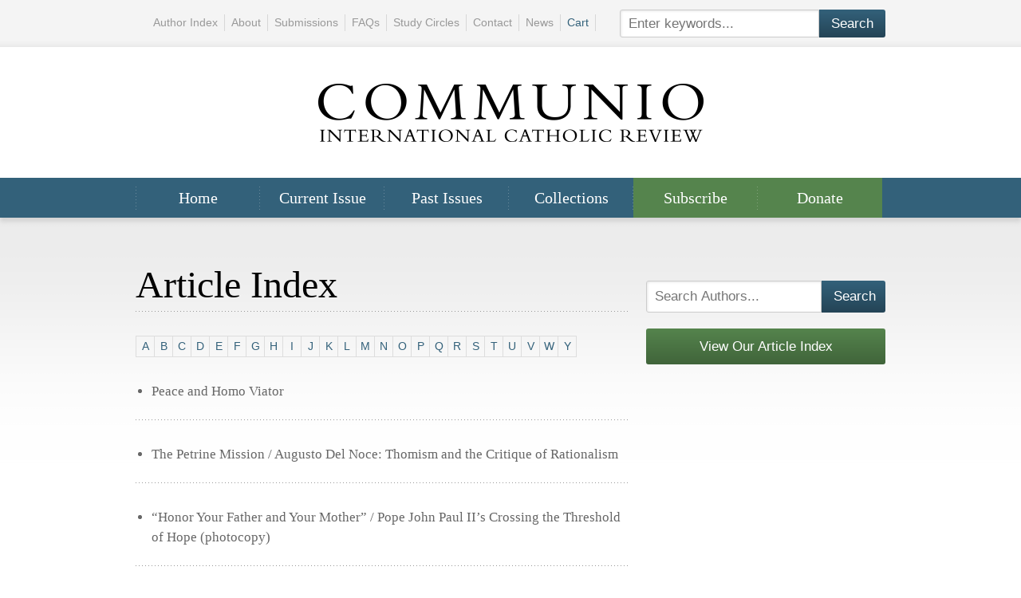

--- FILE ---
content_type: text/html; charset=UTF-8
request_url: https://www.communio-icr.com/articles/PDF/lopez37-2.pdf/P20
body_size: 3689
content:

<!doctype html>
<html lang="en">
<head>

  <meta charset="utf-8</p>">
  <meta http-equiv="X-UA-Compatible" content="IE=edge,chrome=1">
  <meta name="description" content="">

  <title>Article Index | Communio</title>

  <!-- <link rel="shortcut icon" href="favicon.ico"> -->
  <link rel="stylesheet" href="/css/master.css" type="text/css" media="all" charset="utf-8">
  <!--<link rel="stylesheet/less" type="text/css" href="/less/boom.less">
  <script type="text/javascript">
    less = { env: "development" };
  </script>
  <script src="/js/less.js" type="text/javascript"></script>-->
  <script src="/js/modernizr.js" type="text/javascript"></script>

</head>
<body id="articles">

    <header id="masthead">

  <div id="logo">
    <a href="/"><img src="/img/ui/communio-logo.png" width="483" height="73" alt="Communio - International Catholic Review"></a>
  </div>
  
  <nav id="main-nav"> 
    <ul>
      <li class="home"><a href="/">Home</a></li>
      
        <li class="current-issue"><a href="https://www.communio-icr.com/issues/view/education">Current Issue</a></li>
      
      <li class="past-issues"><a href="/issues">Past Issues</a></li>
      <li class="collections"><a href="/collections">Collections</a></li>
      <li class="subscribe important"><a href="/subscribe">Subscribe</a></li>
      <li class="donate important last"><a href="/donate">Donate</a></li>
    </ul>
  </nav>
  
  <div id="top">

    <div id="utility">

      <nav id="utility-nav">
        <ul>
      <li><a href="/authors">Author Index</a></li>
          <li><a href="/about">About</a></li>
          <li><a href="/submissions">Submissions</a></li>
	  <li><a href="/faqs">FAQs</a></li>
          <li><a href="/study-circles">Study Circles</a></li>
          <li><a href="/contact">Contact</a></li>
    	  <li><a href="/news">News</a></li>
          <li class="important"><a href="/store/cart">Cart</a></li>
        </ul>
      </nav>

      <div id="utility-search">
        <form method="post" action="https://www.communio-icr.com/"  >
<div class='hiddenFields'>
<input type="hidden" name="ACT" value="1" />
<input type="hidden" name="XID" value="cf73ba28463f2e857c8003629706e8b9d096eb39" />
<input type="hidden" name="RES" value="10" />
<input type="hidden" name="meta" value="8l/NKGDPa5fa8hxqkecwcC0b7Wa3XDccunhgCKUd+7DAfKssoPPKa6wa2YIigRSCyjKS/yYdNzVrSlnohIUPzaseZzXf+R2lP5N+dPfsJVgClhuKGgINU77/MMXTbSNh3T7DZOp/ADpQEF3UgRBwGjCKB6DuyccHRvCM7SmAlxISKbke6R/RwONsT82xDsCybqdRRmDAvCtXHkA1TjYJd2NMh9K6IIudKIZ3DhN2fAGqEUT78EVMziFCMnIC+YiII2eY1n/aJ/OIF3czQBYKe056TVMQZmRwiRG6P7NHXR+Kg/B95hY0wKeKMZzsN3yN7JTuOMt8ufLsEgYHNbnsDkJFIZ7Y69k5yxX/U5UlDWPBeGwEB5ysSKA+UqS+9jRqs5jZkroupRmPu67lysvj280ZaenA7pHo/BA0V5P3HG0=" />
<input type="hidden" name="site_id" value="1" />
</div>


          <input type="text" name="keywords" placeholder="Enter keywords..." value="">
          <input type="submit" name="submit" value="Search">
        </form>
      </div>

    </div>

  </div>

</header>

    <div id="content" role="main">

        <section class="main-content">

            <header id="sectionhead">
                <hgroup>
                    <h1>Article Index</h1>
                </hgroup>
            </header>

            <nav class="a-through-z">
                
                    <ol>                        <li class=""><a href="https://www.communio-icr.com/articles/a">A</a></li>
                                    
                                            <li class=""><a href="https://www.communio-icr.com/articles/b">B</a></li>
                                    
                                            <li class=""><a href="https://www.communio-icr.com/articles/c">C</a></li>
                                    
                                            <li class=""><a href="https://www.communio-icr.com/articles/d">D</a></li>
                                    
                                            <li class=""><a href="https://www.communio-icr.com/articles/e">E</a></li>
                                    
                                            <li class=""><a href="https://www.communio-icr.com/articles/f">F</a></li>
                                    
                                            <li class=""><a href="https://www.communio-icr.com/articles/g">G</a></li>
                                    
                                            <li class=""><a href="https://www.communio-icr.com/articles/h">H</a></li>
                                    
                                            <li class=""><a href="https://www.communio-icr.com/articles/i">I</a></li>
                                    
                                            <li class=""><a href="https://www.communio-icr.com/articles/j">J</a></li>
                                    
                                            <li class=""><a href="https://www.communio-icr.com/articles/k">K</a></li>
                                    
                                            <li class=""><a href="https://www.communio-icr.com/articles/l">L</a></li>
                                    
                                            <li class=""><a href="https://www.communio-icr.com/articles/m">M</a></li>
                                    
                                            <li class=""><a href="https://www.communio-icr.com/articles/n">N</a></li>
                                    
                                            <li class=""><a href="https://www.communio-icr.com/articles/o">O</a></li>
                                    
                                            <li class=""><a href="https://www.communio-icr.com/articles/p">P</a></li>
                                    
                                            <li class=""><a href="https://www.communio-icr.com/articles/q">Q</a></li>
                                    
                                            <li class=""><a href="https://www.communio-icr.com/articles/r">R</a></li>
                                    
                                            <li class=""><a href="https://www.communio-icr.com/articles/s">S</a></li>
                                    
                                            <li class=""><a href="https://www.communio-icr.com/articles/t">T</a></li>
                                    
                                            <li class=""><a href="https://www.communio-icr.com/articles/u">U</a></li>
                                    
                                            <li class=""><a href="https://www.communio-icr.com/articles/v">V</a></li>
                                    
                                            <li class=""><a href="https://www.communio-icr.com/articles/w">W</a></li>
                                    
                                            <li class=" last"><a href="https://www.communio-icr.com/articles/y">Y</a></li>
                                        </ol>
                                    
            </nav>

            

               
                <article class="author-listing">

                    <h4 class="Title">
                        


	

                    </h4>
        
                    <ul class="author-article-list">
    
        <li data-volume=""><a href="https://www.communio-icr.com/articles/view/peace-and-homo-viator">
            Peace and Homo Viator
        </a>
        
    
</ul>

                </article>

                

            

               
                <article class="author-listing">

                    <h4 class="Title">
                        


	

                    </h4>
        
                    <ul class="author-article-list">
    
        <li data-volume=""><a href="https://www.communio-icr.com/articles/view/the-petrine-mission">
            The Petrine Mission / Augusto Del Noce: Thomism and the Critique of Rationalism
        </a>
        
    
</ul>

                </article>

                

            

               
                <article class="author-listing">

                    <h4 class="Title">
                        


	

                    </h4>
        
                    <ul class="author-article-list">
    
        <li data-volume=""><a href="https://www.communio-icr.com/articles/view/honor-your-father-and-your-mother-pope-john-paul-iis-crossing-the-threshold">
            &#8220;Honor Your Father and Your Mother&#8221; / Pope John Paul II&#8217;s Crossing the Threshold of Hope (photocopy)
        </a>
        
    
</ul>

                </article>

                

            

               
                <article class="author-listing">

                    <h4 class="Title">
                        


	

                    </h4>
        
                    <ul class="author-article-list">
    
        <li data-volume=""><a href="https://www.communio-icr.com/articles/view/retrieving-the-tradition">
            Retrieving the Tradition
        </a>
        
    
        <li data-volume=""><a href="https://www.communio-icr.com/articles/view/ecclesiam-unam">
            Ecclesiam Unam (photocopy)
        </a>
        
    
</ul>

                </article>

                

            

               
                <article class="author-listing">

                    <h4 class="Title">
                        


	

                    </h4>
        
                    <ul class="author-article-list">
    
        <li data-volume=""><a href="https://www.communio-icr.com/articles/view/retrieving-the-tradition">
            Retrieving the Tradition
        </a>
        
    
        <li data-volume=""><a href="https://www.communio-icr.com/articles/view/tertio-millennio-adveniente-god-the-father-of-jesus-christ">
            Tertio Millennio Adveniente: God the Father of Jesus Christ (photocopy)
        </a>
        
    
</ul>

                </article>

                

            

               
                <article class="author-listing">

                    <h4 class="Title">
                        


	

                    </h4>
        
                    <ul class="author-article-list">
    
        <li data-volume=""><a href="https://www.communio-icr.com/articles/view/hans-urs-von-balthasar-symposium">
            Hans Urs von Balthasar Symposium (photocopy)
        </a>
        
    
</ul>

                </article>

                

            

               
                <article class="author-listing">

                    <h4 class="Title">
                        


	

                    </h4>
        
                    <ul class="author-article-list">
    
        <li data-volume=""><a href="https://www.communio-icr.com/articles/view/christ-the-redeemer">
            Christ the Redeemer
        </a>
        
    
</ul>

                </article>

                

            

               
                <article class="author-listing">

                    <h4 class="Title">
                        


	

                    </h4>
        
                    <ul class="author-article-list">
    
        <li data-volume=""><a href="https://www.communio-icr.com/articles/view/commemorating-fides-et-ratio">
            Commemorating Fides et ratio
        </a>
        
    
</ul>

                </article>

                

            

               
                <article class="author-listing">

                    <h4 class="Title">
                        


	

                    </h4>
        
                    <ul class="author-article-list">
    
        <li data-volume=""><a href="https://www.communio-icr.com/articles/view/the-catechism-of-the-catholic-church">
            The Catechism of the Catholic Church (photocopy)
        </a>
        
    
</ul>

                </article>

                

            

               
                <article class="author-listing">

                    <h4 class="Title">
                        


	

                    </h4>
        
                    <ul class="author-article-list">
    
        <li data-volume=""><a href="https://www.communio-icr.com/articles/view/on-unceasing-prayer">
            On Unceasing Prayer (photocopy)
        </a>
        
    
</ul>

                </article>

                

            
                    <div id="pagination">
                        <p class="page">Page 3 of 207 pages</p>
                        <p class="page-links">&nbsp;<a href="https://www.communio-icr.com/articles/PDF/lopez37-2.pdf/P10">&lt;</a>&nbsp;<a href="https://www.communio-icr.com/articles/PDF/lopez37-2.pdf">1</a>&nbsp;<a href="https://www.communio-icr.com/articles/PDF/lopez37-2.pdf/P10">2</a>&nbsp;<strong>3</strong>&nbsp;<a href="https://www.communio-icr.com/articles/PDF/lopez37-2.pdf/P30">4</a>&nbsp;<a href="https://www.communio-icr.com/articles/PDF/lopez37-2.pdf/P40">5</a>&nbsp;<a href="https://www.communio-icr.com/articles/PDF/lopez37-2.pdf/P30">&gt;</a>&nbsp;&nbsp;<a href="https://www.communio-icr.com/articles/PDF/lopez37-2.pdf/P2060">Last &rsaquo;</a></p>
                    </div>
                

        </section>

        <aside class="main-sidebar">

            <div class="issue-search">

    <form method="post" action="https://www.communio-icr.com/"  >
<div class='hiddenFields'>
<input type="hidden" name="ACT" value="1" />
<input type="hidden" name="XID" value="dc6e4d77f6e1da1d98d2fdb3e0a69018616dbd02" />
<input type="hidden" name="RES" value="10" />
<input type="hidden" name="meta" value="8l/NKGDPa5fa8hxqkecwcC0b7Wa3XDccunhgCKUd+7BlkdZBzorSxztjbRyx5ysnnurkGmoUwHqVrrXzs/l5qVFtUU3XqK6sGocVyVzVoRIUvdbh5/HOV1TRlbGzCFOS/8EOs6ED3TgpYma+PhCxIB0DQNGIFqngnFGfLFLTwvJpjp4QMCba1j1MRIa4JyzvqmtzjZQE6oAWjrsGcU5vzj/YJUWIdObU+q9F4b0YqEXV9ncglCX+dArrf3tr7WeSrFTylqyEwfWEcSSgSp7Fzps3C/HDHyrKLqj8MSsXxccSmcQiu+/NyXuTrbTmzyRNIIeNGFX51gv9xcqmx6KYaH3+Gm7wG7USZ4UqSefbxFLRJ8nwypKS7VBC9RyWmiTq" />
<input type="hidden" name="site_id" value="1" />
</div>


        <input type="text" name="keywords" placeholder="Search Authors..." value="">
        <input type="submit" name="submit" value="Search">
    </form>

    <a class="index-button" href="/articles/all">View Our Article Index</a>

</div>

        </aside>

    </div>

    <footer id="main-footer">

    <div class="highlights">

       
        <div class="sitemap">

            <h6>Sitemap</h6>

            <nav class="main">
                <ul>
                    <li><a href="/issues/view/current">Current Issue</a></li>
                    <li><a href="/issues/past">Past Issues</a></li>
                    <li><a href="/collections">Collections</a></li>
                   <li><a href="/subscribe">Subscribe</a></li>
                    <li><a href="/donate">Donate</a></li>
                </ul>
            </nav>

            <nav class="utility">
                <ul>
                    <li><a href="/authors">Author Index</a></li>
                    <li><a href="/about">About Communio</a></li>
                    <li><a href="/submissions">Submissions</a></li>
                    <li><a href="/study-circles">Study Circles</a></li>
                    <li><a href="/contact">Contact</a></li>
 		    <li><a href="/news">News</a></li>
                </ul>
            </nav>

        </div>

        <div class="donate">

            <h6>Donate</h6>

            <p>
                Help support<br><strong>Communio:</strong> International Catholic Review.
            </p>

            <a class="donate-button" href="/donate">Donate</a>

        </div>

    </div>

    <div id="legal">
        <address>
            <a href="/legal/privacy">Privacy Policy</a><span class="divider">|</span><a href="/legal/terms">Terms &amp; Conditions</a><span class="divider">|</span><a href="/legal/shipping">Shipping &amp; Returns</a><br><br>
            COMMUNIO: International Catholic Review<span class="divider">|</span>
            PO Box 4557, Washington, DC 20017<span class="divider">|</span>
            communio.ea@gmail.com<span class="divider">|</span>
            202-526-0251<span class="divider">|</span>
            &copy; 2025
        </address>
    </div>

</footer>

<script type="text/javascript">

  var _gaq = _gaq || [];
  _gaq.push(['_setAccount', 'UA-39702497-1']);
  _gaq.push(['_trackPageview']);

  (function() {
    var ga = document.createElement('script'); ga.type = 'text/javascript'; ga.async = true;
    ga.src = ('https:' == document.location.protocol ? 'https://ssl' : 'http://www') + '.google-analytics.com/ga.js';
    var s = document.getElementsByTagName('script')[0]; s.parentNode.insertBefore(ga, s);
  })();

</script>

<script src="/js/jquery.js" type="text/javascript"></script>
<script src="/js/jquery.cycle2.min.js" type="text/javascript"></script>
<script src="/js/jquery.cycle2.caption2.min.js" type="text/javascript"></script>

    <script src="/js/sort.js"></script>
    <script>

        $(function(){
            $('.author-article-list>li').tsort('',{data:'volume', order:'desc'});
        });

    </script>

</body>
</html>

--- FILE ---
content_type: text/css
request_url: https://www.communio-icr.com/css/master.css
body_size: 69900
content:
/*  ==========================================================================
	Bring the Boom, son!
    ========================================================================== */
/*! normalize.css v2.0.1 | MIT License | git.io/normalize */
/* ==========================================================================
   HTML5 display definitions
   ========================================================================== */
/*
 * Corrects `block` display not defined in IE 8/9.
 */
article,
aside,
details,
figcaption,
figure,
footer,
header,
hgroup,
nav,
section,
summary {
  display: block;
}
/*
 * Corrects `inline-block` display not defined in IE 8/9.
 */
audio,
canvas,
video {
  display: inline-block;
}
/*
 * Prevents modern browsers from displaying `audio` without controls.
 * Remove excess height in iOS 5 devices.
 */
audio:not([controls]) {
  display: none;
  height: 0;
}
/*
 * Addresses styling for `hidden` attribute not present in IE 8/9.
 */
[hidden] {
  display: none;
}
/* ==========================================================================
   Base
   ========================================================================== */
/*
 * 1. Sets default font family to sans-serif.
 * 2. Prevents iOS text size adjust after orientation change, without disabling
 *    user zoom.
 */
html {
  font-family: sans-serif;
  /* 1 */

  -webkit-text-size-adjust: 100%;
  /* 2 */

  -ms-text-size-adjust: 100%;
  /* 2 */

}
/*
 * Removes default margin.
 */
body {
  margin: 0;
}
/* ==========================================================================
   Links
   ========================================================================== */
/*
 * Addresses `outline` inconsistency between Chrome and other browsers.
 */
a:focus {
  outline: thin dotted;
}
/*
 * Improves readability when focused and also mouse hovered in all browsers.
 */
a:active,
a:hover {
  outline: 0;
}
/* ==========================================================================
   Typography
   ========================================================================== */
/*
 * Addresses `h1` font sizes within `section` and `article` in Firefox 4+,
 * Safari 5, and Chrome.
 */
h1 {
  font-size: 2em;
}
/*
 * Addresses styling not present in IE 8/9, Safari 5, and Chrome.
 */
abbr[title] {
  border-bottom: 1px dotted;
}
/*
 * Addresses style set to `bolder` in Firefox 4+, Safari 5, and Chrome.
 */
b,
strong {
  font-weight: bold;
}
/*
 * Addresses styling not present in Safari 5 and Chrome.
 */
dfn {
  font-style: italic;
}
/*
 * Addresses styling not present in IE 8/9.
 */
mark {
  background: #ff0;
  color: #000;
}
/*
 * Corrects font family set oddly in Safari 5 and Chrome.
 */
code,
kbd,
pre,
samp {
  font-family: monospace, serif;
  font-size: 1em;
}
/*
 * Improves readability of pre-formatted text in all browsers.
 */
pre {
  white-space: pre;
  white-space: pre-wrap;
  word-wrap: break-word;
}
/*
 * Sets consistent quote types.
 */
q {
  quotes: "\201C" "\201D" "\2018" "\2019";
}
/*
 * Addresses inconsistent and variable font size in all browsers.
 */
small {
  font-size: 80%;
}
/*
 * Prevents `sub` and `sup` affecting `line-height` in all browsers.
 */
sub,
sup {
  font-size: 75%;
  line-height: 0;
  position: relative;
  vertical-align: baseline;
}
sup {
  top: -0.5em;
}
sub {
  bottom: -0.25em;
}
/* ==========================================================================
   Embedded content
   ========================================================================== */
/*
 * Removes border when inside `a` element in IE 8/9.
 */
img {
  border: 0;
}
/*
 * Corrects overflow displayed oddly in IE 9.
 */
svg:not(:root) {
  overflow: hidden;
}
/* ==========================================================================
   Figures
   ========================================================================== */
/*
 * Addresses margin not present in IE 8/9 and Safari 5.
 */
figure {
  margin: 0;
}
/* ==========================================================================
   Forms
   ========================================================================== */
/*
 * Define consistent border, margin, and padding.
 */
fieldset {
  border: 1px solid #c0c0c0;
  margin: 0 2px;
  padding: 0.35em 0.625em 0.75em;
}
/*
 * 1. Corrects color not being inherited in IE 8/9.
 * 2. Remove padding so people aren't caught out if they zero out fieldsets.
 */
legend {
  border: 0;
  /* 1 */

  padding: 0;
  /* 2 */

}
/*
 * 1. Corrects font family not being inherited in all browsers.
 * 2. Corrects font size not being inherited in all browsers.
 * 3. Addresses margins set differently in Firefox 4+, Safari 5, and Chrome
 */
button,
input,
select,
textarea {
  font-family: inherit;
  /* 1 */

  font-size: 100%;
  /* 2 */

  margin: 0;
  /* 3 */

}
/*
 * Addresses Firefox 4+ setting `line-height` on `input` using `!important` in
 * the UA stylesheet.
 */
button,
input {
  line-height: normal;
}
/*
 * 1. Avoid the WebKit bug in Android 4.0.* where (2) destroys native `audio`
 *    and `video` controls.
 * 2. Corrects inability to style clickable `input` types in iOS.
 * 3. Improves usability and consistency of cursor style between image-type
 *    `input` and others.
 */
button,
html input[type="button"],
input[type="reset"],
input[type="submit"] {
  -webkit-appearance: button;
  /* 2 */

  cursor: pointer;
  /* 3 */

}
/*
 * Re-set default cursor for disabled elements.
 */
button[disabled],
input[disabled] {
  cursor: default;
}
/*
 * 1. Addresses box sizing set to `content-box` in IE 8/9.
 * 2. Removes excess padding in IE 8/9.
 */
input[type="checkbox"],
input[type="radio"] {
  box-sizing: border-box;
  /* 1 */

  padding: 0;
  /* 2 */

}
/*
 * 1. Addresses `appearance` set to `searchfield` in Safari 5 and Chrome.
 * 2. Addresses `box-sizing` set to `border-box` in Safari 5 and Chrome
 *    (include `-moz` to future-proof).
 */
input[type="search"] {
  -webkit-appearance: textfield;
  /* 1 */

  -moz-box-sizing: content-box;
  -webkit-box-sizing: content-box;
  /* 2 */

  box-sizing: content-box;
}
/*
 * Removes inner padding and search cancel button in Safari 5 and Chrome
 * on OS X.
 */
input[type="search"]::-webkit-search-cancel-button,
input[type="search"]::-webkit-search-decoration {
  -webkit-appearance: none;
}
/*
 * Removes inner padding and border in Firefox 4+.
 */
button::-moz-focus-inner,
input::-moz-focus-inner {
  border: 0;
  padding: 0;
}
/*
 * 1. Removes default vertical scrollbar in IE 8/9.
 * 2. Improves readability and alignment in all browsers.
 */
textarea {
  overflow: auto;
  /* 1 */

  vertical-align: top;
  /* 2 */

}
/* ==========================================================================
   Tables
   ========================================================================== */
/*
 * Remove most spacing between table cells.
 */
table {
  border-collapse: collapse;
  border-spacing: 0;
}
/*  ==========================================================================
	Import Web Fonts
	========================================================================== */
/*  ==========================================================================
	Custom Colors
	========================================================================== */
/*  ==========================================================================
	Typography
    ========================================================================== */
/*  ==========================================================================
	Grid Configuration Variables
	========================================================================== */
/*  ==========================================================================
	Custom Variables (Put any custom site variables here)
	========================================================================== */
/*  ==========================================================================
    Box
    Set element to using (border-box) box sizing
    ========================================================================== */
/*  ==========================================================================
    Horizontal Rule
    Create a basic rule to rule them all.
    ========================================================================== */
/*  ==========================================================================
	Clearfix
	Add this to any block level element to clear it.
    ========================================================================== */
/*  ==========================================================================
	Shadow
	@x, @y - amount of space from element
	@blur - size of shadow
	@strength - opacity of shadow
    ========================================================================== */
/*  ==========================================================================
    Gradients
    ========================================================================== */
/*  ==========================================================================
	Breath
	@side - Which side gets the breathing room (left or right)
	@amount - The amount of breathing room (can be em, px or percent)
    ========================================================================== */
/*  ==========================================================================
	Code
    ========================================================================== */
.code {
  display: block;
  font-family: Georgia, serif;
  color: #666;
  border: 1px dotted #ccc;
  background: #efefef;
  padding: 10px;
  margin-bottom: 24px;
}
/*  ==========================================================================
	Button
	@corners - border radius
	@bg - background color
	@pad - padding
    ========================================================================== */
/*  ==========================================================================
	Field
	@corners - border radius
	@bg - background color
	@pad - padding
    ========================================================================== */
/*  ==========================================================================
    Alignment
    ========================================================================== */
/*  ==========================================================================
    Resets
    ========================================================================== */
/* List */
/* Type */
/*  ==========================================================================
    Custom Mixins
    ========================================================================== */
/* Dotted Borders */
/* Inline Nav */
/* Icons */
/*  ==========================================================================
	Home Base
    ========================================================================== */
body {
  font-size: 17px;
  line-height: 1.5;
}
/*  ==========================================================================
	Reset Margins
    ========================================================================== */
h1,
h2,
h3,
h4,
h5,
h6,
p,
ul,
ol,
li,
dl,
dt,
dd,
pre,
form,
fieldset,
blockquote,
th,
td {
  font-weight: normal;
  margin: 0;
  padding: 0;
}
/*  ==========================================================================
	Headings, Paragraphs & Lists
    ========================================================================== */
h1 {
  font-family: Georgia, serif;
  font-size: 48px;
  line-height: 1;
  margin-top: 24px;
  margin-bottom: 24px;
}
h2 {
  font-family: Georgia, serif;
  font-size: 42px;
  line-height: 1;
  margin-top: 24px;
  margin-bottom: 24px;
}
h3 {
  font-family: Georgia, serif;
  font-size: 30px;
  line-height: 1.2;
  margin-top: 0;
  margin-bottom: 12px;
}
h4 {
  font-family: Georgia, serif;
  font-size: 26px;
  line-height: 1.3;
  margin-top: 0;
  margin-bottom: 0;
}
h5 {
  font-family: Georgia, serif;
  font-size: 18px;
  margin-top: 24px;
  margin-bottom: 12px;
}
h6 {
  font-family: Georgia, serif;
  font-size: 16px;
  margin-top: 0px;
  margin-bottom: 0;
}
p,
ul,
ol,
dl {
  font-family: Georgia, serif;
  margin-top: 0px;
  margin-bottom: 24px;
}
small {
  font-family: Georgia, serif;
  font-size: 14px;
}
/*  ==========================================================================
	Specialty Classes
    ========================================================================== */
.super {
  font-size: 72px;
}
/*  ==========================================================================
	Links
    ========================================================================== */
a {
  color: #33617a;
  text-decoration: none;
}
a:hover {
  color: #55844d;
  text-decoration: none;
}
/*  ==========================================================================
	Container & Row Mixins
    ========================================================================== */
/*  ==========================================================================
	Mixin to Calculate Grid Size
    ========================================================================== */
/*  ==========================================================================
	Make it your own.
    ========================================================================== */
/*  ==========================================================================
    Body
    ========================================================================== */
body {
  background: url(/img/ui/gradient-background.png) top left repeat-x;
}
/*  ==========================================================================
    Global Stuff
    ========================================================================== */
/* Forms */
input[type="text"],
input[type="password"],
textarea {
  width: 100%;
  color: #000000;
  border: 1px solid #cccccc;
  border-radius: 3px;
  padding: 10px;
  background: #ffffff;
  outline: none;
  box-shadow: inset 1px 1px 3px 0px rgba(0, 0, 0, 0.1);
  -moz-box-sizing: border-box;
  -webkit-box-sizing: border-box;
  box-sizing: border-box;
  height: 40px;
}
input[type="text"]:focus,
input[type="password"]:focus,
textarea:focus {
  border: 1px solid #b3b3b3;
  background: #fafafa;
}
textarea {
  height: 100px;
}
input[type="submit"],
.button {
  display: inline-block;
  color: #ffffff;
  font-family: Arial, Verdana, sans-serif;
  font-style: 16px;
  border: none;
  border-radius: 3px;
  padding: 10px 15px;
  background: #33617a;
  background: -moz-linear-gradient(top, #33617a 0%, #244456 100%);
  background: -webkit-linear-gradient(top, #33617a 0%, #244456 100%);
  background: -o-linear-gradient(top, #33617a 0%, #244456 100%);
  background: -ms-linear-gradient(top, #33617a 0%, #244456 100%);
  height: auto;
}
input[type="submit"]:hover,
.button:hover {
  cursor: pointer;
  background: #33617a;
  box-shadow: inset 1px 1px 7px 0px rgba(0, 0, 0, 0.3);
}
input[type="submit"]:active,
.button:active {
  background: #244456;
  box-shadow: inset 1px 1px 7px 0px rgba(0, 0, 0, 0.3);
}
/* Alignment */
.pull-left {
  float: left;
}
.pull-right {
  float: right;
}
.image-left {
  float: left;
  margin-right: 20px;
  margin-bottom: 20px;
}
.image-right {
  float: right;
  margin-left: 20px;
  margin-bottom: 20px;
}
/* Rules */
hr {
  clear: both;
  margin: 20px 0;
  padding: 0;
  border: none;
  border-bottom: 1px solid #cccccc;
}
hr.dotted {
  margin: 20px 0;
  padding: 0;
  border: none;
  border-bottom: 1px dashed #cccccc;
}
/*  ==========================================================================
    Typography
    ========================================================================== */
.main-content h6 {
  font-family: Georgia, serif;
  font-size: 17px;
  margin-top: 0px;
  margin-bottom: 24px;
  color: #666666;
  border-left: 1px solid #ddd;
  padding-left: 20px;
}
/*  ==========================================================================
    Header (Main Site Masthead)
    ========================================================================== */
#masthead {
  width: 980px;
  padding: 0 20px;
  margin: 0 auto 20px auto;
  zoom: 1;
  -moz-box-sizing: border-box;
  -webkit-box-sizing: border-box;
  box-sizing: border-box;
  margin-bottom: 0;
}
#masthead:before {
  content: '';
  display: block;
}
#masthead:after {
  content: '';
  display: table;
  clear: both;
}
#masthead #logo {
  text-align: center;
  margin-top: 60px;
  padding-top: 45px;
  padding-bottom: 95px;
  overflow: hidden;
}
#masthead #logo a img {
  display: block;
  margin: auto;
}
#masthead #main-nav {
  width: 100%;
  height: 50px;
  position: absolute;
  left: 0;
  top: 223px;
  background-color: #33617a;
  box-shadow: 0 5px 5px 0px rgba(0, 0, 0, 0.1);
  overflow: hidden;
}
#masthead #main-nav ul {
  display: block;
  width: 940px;
  margin: 0;
  padding: 0;
  list-style: none;
  margin: 0 auto;
  padding: 0 20px;
  overflow: hidden;
}
#masthead #main-nav ul li {
  float: left;
  width: 156px !important;
}
#masthead #main-nav ul li a {
  display: block;
  padding: 10px 0;
  text-align: center;
  font-size: 20px;
  color: #fff;
  background: url(/img/ui/main-nav-divider.png) right center no-repeat;
}
#masthead #main-nav ul li a:hover {
  color: #fff;
  background: #2b5368;
  padding-left: 1px;
  margin-left: -1px;
}
#masthead #main-nav ul li.home {
  width: 94px;
  background: url(/img/ui/main-nav-divider.png) left center no-repeat;
}
#masthead #main-nav ul li.current-issue {
  width: 162px;
}
#masthead #main-nav ul li.past-issues {
  width: 133px;
}
#masthead #main-nav ul li.collections {
  width: 144px;
}
#masthead #main-nav ul li.news {
  width: 90px;
}
#masthead #main-nav ul li.events {
  width: 99px;
}
#masthead #main-nav ul li.events a {
  background: none;
}
#masthead #main-nav ul li.events a:hover {
  padding-left: 1px;
  background: #2b5368;
}
#masthead #main-nav ul li.events.active a {
  margin-left: -1px !important;
  padding-left: 1px;
}
#masthead #main-nav ul li.subscribe {
  width: 119px;
}
#masthead #main-nav ul li.donate {
  width: 99px;
}
#masthead #main-nav ul li.important a {
  background-color: #55844d;
}
#masthead #main-nav ul li.important a:hover {
  background: #4b7444;
}
#masthead #main-nav ul li.donate a:hover {
  margin-left: -1px;
  padding-left: 1px;
}
#masthead #main-nav ul li.last a {
  background: none #55844d;
}
#masthead #main-nav ul li.active a {
  position: relative;
  color: #33617a !important;
  margin-left: -1px;
  background: #ffffff url(/img/ui/main-nav-active.png) right top no-repeat !important;
  z-index: 1000;
}
#masthead #main-nav ul li.active a:hover {
  padding-left: 0;
}
#masthead #main-nav ul li.last.active a {
  margin-left: -1px;
}
#masthead #top {
  position: absolute;
  left: 0;
  top: 0;
  width: 100%;
  height: 60px;
  background: #f4f4f4 url(/img/ui/top-bar-shade.png) bottom repeat-x;
  overflow: hidden;
}
#masthead #top #utility {
  position: relative;
  width: 940px;
  height: 60px;
  margin: auto;
  overflow: hidden;
}
#masthead #top #utility #utility-nav {
  position: absolute;
  left: 22px;
  top: 18px;
}
#masthead #top #utility #utility-nav ul {
  display: block;
  font-family: Arial, Verdana, sans-serif;
  font-size: 14px;
  margin: 0;
  padding: 0;
  list-style: none;
  overflow: hidden;
}
#masthead #top #utility #utility-nav ul li {
  float: left;
  padding-right: 8px;
  margin-right: 8px;
  border-right: 1px solid #d7d7d7;
}
#masthead #top #utility #utility-nav ul li a {
  color: #999;
}
#masthead #top #utility #utility-nav ul li a:hover {
  color: #33617a;
}
#masthead #top #utility #utility-nav ul li.important a {
  color: #33617a;
}
#masthead #top #utility #utility-nav ul li.important a:hover {
  color: #55844d;
}
#masthead #top #utility #utility-nav ul li.last {
  margin-right: 0;
  padding-right: 0;
  border-right: none;
}
#masthead #top #utility #utility-search {
  position: absolute;
  right: 0;
  top: 12px;
}
#masthead #top #utility #utility-search input[type="text"] {
  float: left;
  width: 100%;
  color: #000000;
  border: 1px solid #cccccc;
  border-radius: 3px;
  padding: 10px;
  background: #ffffff;
  outline: none;
  box-shadow: inset 1px 1px 3px 0px rgba(0, 0, 0, 0.1);
  -moz-box-sizing: border-box;
  -webkit-box-sizing: border-box;
  box-sizing: border-box;
  height: 40px;
  width: 250px;
  height: 35px;
  border-top-right-radius: 0;
  border-bottom-right-radius: 0;
}
#masthead #top #utility #utility-search input[type="text"]:focus {
  border: 1px solid #b3b3b3;
  background: #fafafa;
}
#masthead #top #utility #utility-search input[type="submit"] {
  float: left;
  display: inline-block;
  color: #ffffff;
  font-family: Arial, Verdana, sans-serif;
  font-style: 16px;
  border: none;
  border-radius: 3px;
  padding: 0 15px;
  background: #33617a;
  background: -moz-linear-gradient(top, #33617a 0%, #244456 100%);
  background: -webkit-linear-gradient(top, #33617a 0%, #244456 100%);
  background: -o-linear-gradient(top, #33617a 0%, #244456 100%);
  background: -ms-linear-gradient(top, #33617a 0%, #244456 100%);
  height: 40px;
  height: 35px;
  border-top-left-radius: 0;
  border-bottom-left-radius: 0;
}
#masthead #top #utility #utility-search input[type="submit"]:hover {
  cursor: pointer;
  background: #33617a;
  box-shadow: inset 1px 1px 7px 0px rgba(0, 0, 0, 0.3);
}
#masthead #top #utility #utility-search input[type="submit"]:active {
  background: #244456;
  box-shadow: inset 1px 1px 7px 0px rgba(0, 0, 0, 0.3);
}
/*  ==========================================================================
    Stage
    ========================================================================== */
#main-stage {
  position: relative;
  /*max-height: 320px;*/
  overflow: hidden;
}
#main-stage .slides img, #main-stage .slides a {
  display: block;
  width: 100%;
  min-width: 940px;
}
#main-stage .headline {
  display: none;
}
#cycle-pager {
    text-align: center;
    z-index: 500;
    position: absolute;
    bottom: 3px;
    left: 47%;
    overflow: hidden;
    color: #fff;
}
#cycle-pager span {
    font-family: arial;
    font-size: 50px;
    display: inline-block;
    color: #fff;
    line-height: 1;
    cursor: pointer;
    opacity: 0.4;
    filter: alpha(opacity=40);
}
#cycle-pager span.cycle-pager-active {
    opacity: 1;
    filter: alpha(opacity=100);
    color: #fff;
}
/*  ==========================================================================
    Study Circles Map
    ========================================================================== */
#study-circles-map {
  width: 100%;
  height: 480px;
  overflow: hidden;
}
/*  ==========================================================================
    Content
    ========================================================================== */
#content {
  width: 980px;
  padding: 0 20px;
  margin: 0 auto 20px auto;
  zoom: 1;
  -moz-box-sizing: border-box;
  -webkit-box-sizing: border-box;
  box-sizing: border-box;
  margin-top: 60px;
  margin-bottom: 60px;
  /*  ==========================================================================
        Main Sidebar
        ========================================================================== */

}
#content:before {
  content: '';
  display: block;
}
#content:after {
  content: '';
  display: table;
  clear: both;
}
#content .main-content {
  float: left;
  width: 620px;
  margin-right: 20px;
  -moz-box-sizing: border-box;
  -webkit-box-sizing: border-box;
  box-sizing: border-box;
  /*  ==========================================================================
            Subscriptions
            ========================================================================== */

  /*  ==========================================================================
            Donations
            ========================================================================== */

  /*  ==========================================================================
            Study Circles Listing
            ========================================================================== */

  /*  ==========================================================================
            Past Issues (Navigation by Year)
            ========================================================================== */

  /*  ==========================================================================
            Search Results
            ========================================================================== */

  /*  ==========================================================================
            Shopping Cart
            ========================================================================== */

  /*  ==========================================================================
            Checkout
            ========================================================================== */

  /* Smaller Fields */

  /* Order Complete & Errors */

  /*  ==========================================================================
            Authors
            ========================================================================== */

  /*  ==========================================================================
            Articles Categories
            ========================================================================== */

  /*  ==========================================================================
            Articles
            ========================================================================== */

  /*  ==========================================================================
            Pagination
            ========================================================================== */

}
#content .main-content img {
  max-width: 100%;
}
#content .main-content #subscriptions-listing .region-title {
  font-size: 34px;
  margin-bottom: 30px;
}
#content .main-content #subscriptions-listing ul {
  margin: 0;
  padding: 0;
  list-style: none;
  margin-bottom: 20px;
}
#content .main-content #subscriptions-listing ul li {
  padding: 10px;
  border-bottom: 1px solid #ccc;
  overflow: hidden;
}
#content .main-content #subscriptions-listing ul li .info {
  float: left;
}
#content .main-content #subscriptions-listing ul li .info .price {
  color: #55844d;
}
#content .main-content #subscriptions-listing ul li .add-to-cart-button {
  float: right;
  display: inline-block;
  color: #ffffff;
  font-family: Arial, Verdana, sans-serif;
  font-style: 16px;
  border: none;
  border-radius: 3px;
  padding: 10px 15px;
  background: #55844d;
  background: -moz-linear-gradient(top, #55844d 0%, #40643a 100%);
  background: -webkit-linear-gradient(top, #55844d 0%, #40643a 100%);
  background: -o-linear-gradient(top, #55844d 0%, #40643a 100%);
  background: -ms-linear-gradient(top, #55844d 0%, #40643a 100%);
  height: auto;
}
#content .main-content #subscriptions-listing ul li .add-to-cart-button:hover {
  cursor: pointer;
  background: #55844d;
  box-shadow: inset 1px 1px 7px 0px rgba(0, 0, 0, 0.3);
}
#content .main-content #subscriptions-listing ul li .add-to-cart-button:active {
  background: #40643a;
  box-shadow: inset 1px 1px 7px 0px rgba(0, 0, 0, 0.3);
}
#content .main-content .price {
  width: 260px;
}
#content .main-content .donation-button {
  display: inline-block;
  color: #ffffff;
  font-family: Arial, Verdana, sans-serif;
  font-style: 16px;
  border: none;
  border-radius: 3px;
  padding: 10px 15px;
  background: #55844d;
  background: -moz-linear-gradient(top, #55844d 0%, #40643a 100%);
  background: -webkit-linear-gradient(top, #55844d 0%, #40643a 100%);
  background: -o-linear-gradient(top, #55844d 0%, #40643a 100%);
  background: -ms-linear-gradient(top, #55844d 0%, #40643a 100%);
  height: auto;
}
#content .main-content .donation-button:hover {
  cursor: pointer;
  background: #55844d;
  box-shadow: inset 1px 1px 7px 0px rgba(0, 0, 0, 0.3);
}
#content .main-content .donation-button:active {
  background: #40643a;
  box-shadow: inset 1px 1px 7px 0px rgba(0, 0, 0, 0.3);
}
#content .main-content .study-circle {
  margin-bottom: 20px;
  background: url(/img/ui/horizontal-dotted-divider.png) bottom left repeat-x;
  overflow: hidden;
}
#content .main-content .study-circle.last {
  background: none;
  margin-bottom: 0;
}
#content .main-content .study-circle .marker {
  float: right;
}
#content .main-content .individual-years-nav {
  overflow: hidden;
}
#content .main-content .individual-years-nav ul {
  margin: 0;
  padding: 0;
  list-style: none;
}
#content .main-content .individual-years-nav ul li {
  float: left;
  margin-right: 10px;
  padding-right: 10px;
  border-right: 1px solid #ccc;
}
#content .main-content .individual-years-nav ul li:last-child {
  margin-right: 0;
  padding-right: 0;
  border-right: none;
}
#content .main-content #search-results-listing .search-result {
  margin-bottom: 30px;
  overflow: hidden;
}
#content .main-content #search-results-listing .search-result.last {
  margin-bottom: 0;
}
#content .main-content #search-results-listing .search-result .title {
  font-family: Arial, Verdana, sans-serif;
  font-size: 16px;
  margin-bottom: 4px;
}
#content .main-content #search-results-listing .search-result .title a {
  color: #33617a;
  text-decoration: underline;
}
#content .main-content #search-results-listing .search-result .title a:hover {
  color: #33617a;
  text-decoration: underline;
}
#content .main-content #search-results-listing .search-result .url {
  font-size: 11px;
  font-family: Arial, Verdana, sans-serif;
  color: #55844d;
  margin: 0 0 10px 0;
}
#content .main-content #search-results-listing .search-result .excerpt {
  font-family: Arial, Verdana, sans-serif;
  color: #666666;
  font-size: 14px;
}
#content .main-content.shopping-cart {
  float: left;
  width: 940px;
  margin-right: 20px;
  -moz-box-sizing: border-box;
  -webkit-box-sizing: border-box;
  box-sizing: border-box;
}
#content .main-content.shopping-cart img {
  max-width: 100%;
}
#content .main-content.shopping-cart .cart-items-message {
  display: block;
  padding: 10px;
  margin-bottom: 20px;
  border: 1px solid #a7c8a2;
  background-color: #e4eee2;
}
#content .main-content.shopping-cart #cart-table {
  width: 100%;
  margin-bottom: 20px;
  font-size: 14px;
  text-align: left;
}
#content .main-content.shopping-cart #cart-table .right {
  text-align: right;
}
#content .main-content.shopping-cart #cart-table thead th {
  font-size: 16px;
  font-weight: bold;
  padding: 5px 10px;
}
#content .main-content.shopping-cart #cart-table thead th.delete {
  color: #d14e52 !important;
  width: 100px;
  text-align: left;
}
#content .main-content.shopping-cart #cart-table tbody tr td {
  border-bottom: 1px solid #ddd;
  padding: 5px 10px;
}
#content .main-content.shopping-cart #cart-table tbody tr td.title {
  width: 500px;
}
#content .main-content.shopping-cart #cart-table tbody tr td.price {
  width: 120px;
}
#content .main-content.shopping-cart #cart-table tbody tr td.delete {
  color: #d14e52;
  width: 100px;
  text-align: left;
}
#content .main-content.shopping-cart #cart-table tbody tr td.delete a {
  color: #d14e52;
}
#content .main-content.shopping-cart #cart-table tbody tr td.delete a:hover {
  text-decoration: underline;
}
#content .main-content.shopping-cart #cart-table tbody tr:nth-child(even) td {
  background-color: #efefef;
}
#content .main-content.shopping-cart #cart-table tfoot {
  border-top: 4px solid #ccc;
  border-bottom: 4px solid #ccc;
}
#content .main-content.shopping-cart #cart-table tfoot tr td {
  padding: 5px 10px;
}
#content .main-content.shopping-cart #cart-table tfoot tr td .coupon-code {
  color: #999999;
  font-size: 12px;
}
#content .main-content.shopping-cart #cart-table tfoot tr.last td {
  border-bottom: 4px solid #ccc;
  font-size: 16px;
  font-weight: bold;
}
#content .main-content.shopping-cart #cart-actions {
  zoom: 1;
  float: right;
}
#content .main-content.shopping-cart #cart-actions:before {
  content: '';
  display: block;
}
#content .main-content.shopping-cart #cart-actions:after {
  content: '';
  display: table;
  clear: both;
}
#content .main-content.shopping-cart #cart-actions .checkout {
  float: left;
  width: 460px;
  margin-right: 20px;
  -moz-box-sizing: border-box;
  -webkit-box-sizing: border-box;
  box-sizing: border-box;
  margin-right: 0;
  text-align: right;
}
#content .main-content.shopping-cart #cart-actions .checkout img {
  max-width: 100%;
}
#content .main-content #sectionhead {
  padding-bottom: 10px;
  margin-bottom: 30px;
  background: url(/img/ui/horizontal-dotted-divider.png) bottom left repeat-x;
}
#content .main-content #sectionhead .date {
  color: #999999;
  font-size: 20px;
  font-weight: normal;
  margin: 0;
  padding: 0;
  line-height: 1;
  margin-bottom: 10px;
}
#content .main-content #sectionhead .title {
  font-weight: normal;
  margin: 0;
  padding: 0;
  line-height: 1;
  padding-bottom: 10px;
}
#content .main-content #sectionhead .title.uppercase {
  text-transform: uppercase;
}
#content .main-content #sectionhead h1 {
  font-weight: normal;
  margin: 0;
  padding: 0;
  line-height: 1;
}
#content .main-content .form-container {
  margin-right: 80px;
}
#content .main-content .form-container .instructions {
  color: #666666;
  font-style: italic;
}
#content .main-content .form-container .instructions.important {
  color: #d14e52 !important;
}
#content .main-content .checkout-fieldset {
  padding: 20px;
  margin-bottom: 20px;
}
#content .main-content .checkout-fieldset legend {
  font-family: Georgia, serif;
  font-size: 26px;
  padding: 0 10px;
}
#content .main-content .disabled {
  opacity: 0.75;
}
#content .main-content .shipping-check {
  border: 1px solid #ccc;
  background: #efefef;
  padding: 10px;
  margin-bottom: 20px;
  overflow: hidden;
}
#content .main-content #coupon-codes .coupon-field {
  float: left;
  width: 100%;
  color: #000000;
  border: 1px solid #cccccc;
  border-radius: 3px;
  padding: 10px;
  background: #ffffff;
  outline: none;
  box-shadow: inset 1px 1px 3px 0px rgba(0, 0, 0, 0.1);
  -moz-box-sizing: border-box;
  -webkit-box-sizing: border-box;
  box-sizing: border-box;
  height: 40px;
  width: 250px;
  border-top-right-radius: 0;
  border-bottom-right-radius: 0;
}
#content .main-content #coupon-codes .coupon-field:focus {
  border: 1px solid #b3b3b3;
  background: #fafafa;
}
#content .main-content #coupon-codes .coupon-button {
  float: left;
  display: inline-block;
  color: #ffffff;
  font-family: Arial, Verdana, sans-serif;
  font-style: 16px;
  border: none;
  border-radius: 3px;
  padding: 0 15px;
  background: #33617a;
  background: -moz-linear-gradient(top, #33617a 0%, #244456 100%);
  background: -webkit-linear-gradient(top, #33617a 0%, #244456 100%);
  background: -o-linear-gradient(top, #33617a 0%, #244456 100%);
  background: -ms-linear-gradient(top, #33617a 0%, #244456 100%);
  height: 40px;
  border-top-left-radius: 0;
  border-bottom-left-radius: 0;
}
#content .main-content #coupon-codes .coupon-button:hover {
  cursor: pointer;
  background: #33617a;
  box-shadow: inset 1px 1px 7px 0px rgba(0, 0, 0, 0.3);
}
#content .main-content #coupon-codes .coupon-button:active {
  background: #244456;
  box-shadow: inset 1px 1px 7px 0px rgba(0, 0, 0, 0.3);
}
#content .main-content #coupon-codes .success {
  color: #55844d;
}
#content .main-content .update-button {
  display: inline-block;
  color: #ffffff;
  font-family: Arial, Verdana, sans-serif;
  font-style: 16px;
  border: none;
  border-radius: 3px;
  padding: 10px 15px;
  background: #33617a;
  background: -moz-linear-gradient(top, #33617a 0%, #244456 100%);
  background: -webkit-linear-gradient(top, #33617a 0%, #244456 100%);
  background: -o-linear-gradient(top, #33617a 0%, #244456 100%);
  background: -ms-linear-gradient(top, #33617a 0%, #244456 100%);
  height: auto;
  height: 45px;
}
#content .main-content .update-button:hover {
  cursor: pointer;
  background: #33617a;
  box-shadow: inset 1px 1px 7px 0px rgba(0, 0, 0, 0.3);
}
#content .main-content .update-button:active {
  background: #244456;
  box-shadow: inset 1px 1px 7px 0px rgba(0, 0, 0, 0.3);
}
#content .main-content .checkout-button {
  display: inline-block;
  color: #ffffff;
  font-family: Arial, Verdana, sans-serif;
  font-style: 16px;
  border: none;
  border-radius: 3px;
  padding: 10px 15px;
  background: #55844d;
  background: -moz-linear-gradient(top, #55844d 0%, #40643a 100%);
  background: -webkit-linear-gradient(top, #55844d 0%, #40643a 100%);
  background: -o-linear-gradient(top, #55844d 0%, #40643a 100%);
  background: -ms-linear-gradient(top, #55844d 0%, #40643a 100%);
  height: auto;
}
#content .main-content .checkout-button:hover {
  cursor: pointer;
  background: #55844d;
  box-shadow: inset 1px 1px 7px 0px rgba(0, 0, 0, 0.3);
}
#content .main-content .checkout-button:active {
  background: #40643a;
  box-shadow: inset 1px 1px 7px 0px rgba(0, 0, 0, 0.3);
}
#content .main-content input[name="zip"],
#content .main-content input[name="shipping_zip"],
#content .main-content input[name="CVV2"] {
  width: 30%;
}
#content .main-content .order-success {
  border: 1px solid green;
  background: rgba(0, 128, 0, 0.1);
  padding: 10px;
  margin-bottom: 20px;
}
#content .main-content .order-success p {
  color: black;
  padding: 0;
  margin: 0;
}
#content .main-content .order-error {
  border: 1px solid red;
  background: rgba(255, 0, 0, 0.1);
  padding: 10px;
  margin-bottom: 20px;
}
#content .main-content .order-error p {
  color: black;
  padding: 0;
  margin: 0;
}
#content .main-content .a-through-z {
  margin-bottom: 30px;
  overflow: hidden;
}
#content .main-content .a-through-z ol {
  font-family: Arial, Verdana, sans-serif;
  font-size: 14px;
  margin: 0;
  padding: 0;
  list-style: none;
}
#content .main-content .a-through-z ol li {
  float: left;
  margin-right: -1px;
}
#content .main-content .a-through-z ol li a {
  display: inline-block;
  padding: 2px 0;
  width: 22px;
  text-align: center;
  text-decoration: none !important;
  border: 1px solid #ddd;
}
#content .main-content .a-through-z ol li a:hover {
  color: #fff;
  background-color: #33617a;
  border: 1px solid #33617a;
}
#content .main-content .a-through-z ol li.active a {
  font-weight: bold;
  background-color: #eee;
}
#content .main-content .a-through-z ol li.active a:hover {
  color: #33617a;
  font-weight: bold;
  background-color: #eee;
  border: 1px solid #ddd;
}
#content .main-content .a-through-z ol li.last {
  margin-right: 0;
}
#content .main-content .author-message {
  font-size: 18px;
}
#content .main-content .author-article-list {
  margin-left: 20px;
}
#content .main-content .author-listing {
  margin-right: 0;
  margin-bottom: 30px;
  background: url(/img/ui/horizontal-dotted-divider.png) bottom left repeat-x;
  overflow: hidden;
}
#content .main-content .author-listing .author-article-list {
  color: #666666;
}
#content .main-content .author-listing .author-article-list li a {
  color: #666666;
}
#content .main-content .author-listing .author-article-list li a:hover {
  color: #33617a;
}
#content .main-content .author-listing .author-article-list li a .volume-info {
  color: #999999;
}
#content .main-content .author-listing .author-article-list li a.has-content {
  font-weight: bold;
}
#content .main-content#article-index .author-listing {
  margin-bottom: 10px;
}
#content .main-content#article-index .author-listing .author-article-list {
  font-size: 14px;
  margin-bottom: 10px;
}
#content .main-content#article-index .author-listing h5 {
  margin: 0;
}
#content .main-content .article-category {
  color: #666666;
  font-style: italic;
}
#content .main-content .article-category.bordered {
  margin-top: 30px;
  padding-top: 31px;
  background: url(/img/ui/horizontal-dotted-divider.png) top left repeat-x;
}
#content .main-content .more-issue {
  padding-top: 31px;
  background: url(/img/ui/horizontal-dotted-divider.png) top left repeat-x;
}
#content .main-content article {
  margin-right: 80px;
  /*  ==========================================================================
                Article Listing (Homepage & Current Issue)
                ========================================================================== */

  /*  ==========================================================================
                News & Events Listing
                ========================================================================== */

  /*  ==========================================================================
                Issue Listing Page
                ========================================================================== */

  /*  ==========================================================================
                Issue Listing Page
                ========================================================================== */

}
#content .main-content article .articlehead .issue {
  font-weight: normal;
  margin: 0;
  padding: 0;
  line-height: 1;
  color: #999999;
  font-size: 20px;
  margin-bottom: 10px;
}
#content .main-content article .articlehead .issue a {
  color: #999999;
}
#content .main-content article .articlehead .author {
  font-family: Georgia, serif;
  font-size: 18px;
  display: inline-block;
  margin-bottom: 20px;
}
#content .main-content article .articlehead .utility {
  background: url(/img/ui/horizontal-dotted-divider.png) top left repeat-x;
  padding-top: 10px;
  overflow: hidden;
}
#content .main-content article .articlehead .utility ul {
  font-size: 14px;
  margin: 0;
  padding: 0;
  list-style: none;
  background: url(/img/ui/horizontal-dotted-divider.png) bottom left repeat-x;
  padding-bottom: 10px;
  padding-left: 10px;
  margin-bottom: 20px;
  overflow: hidden;
}
#content .main-content article .articlehead .utility ul li {
  float: left;
  margin-right: 22px;
}
#content .main-content article .articlehead .utility ul li a {
  display: block;
  color: #666;
  padding-left: 27px;
}
#content .main-content article .articlehead .utility ul li a:hover {
  color: #33617a;
}
#content .main-content article .articlehead .utility ul li.email-article a {
  background: url(/img/ui/icon-email.png) left center no-repeat;
}
#content .main-content article .articlehead .utility ul li.print-article a {
  background: url(/img/ui/icon-print.png) left center no-repeat;
}
#content .main-content article .articlehead .utility ul li.download-article a {
  background: url(/img/ui/icon-pdf.png) left center no-repeat;
  padding-left: 19px;
}
#content .main-content article .share {
  padding-top: 12px;
  border-top: 1px solid #ccc;
  border-bottom: 1px solid #ccc;
  margin-bottom: 20px;
}
#content .main-content article .title {
  margin-top: 0;
  margin-bottom: 20px;
}
#content .main-content article ul,
#content .main-content article ol {
  margin-left: 40px;
}
#content .main-content article blockquote {
  margin-bottom: 30px;
  overflow: hidden;
}
#content .main-content article blockquote p {
  font-size: 24px;
  font-style: italic;
  color: #666666;
  margin-bottom: 0;
}
#content .main-content article blockquote .name {
  font-size: 14px;
  color: #000;
  float: right;
  width: 90%;
  text-align: right;
}
#content .main-content article .footnotes p {
  font-size: 14px;
}
#content .main-content article.listing {
  margin-bottom: 30px;
}
#content .main-content article.listing.no-content h4 {
  color: #333;
  margin-bottom: 5px;
}
#content .main-content article.listing.no-content.last {
  margin-bottom: 0;
  background: none;
}
#content .main-content article.listing h2 {
  font-size: 36px;
  font-weight: normal;
  margin: 0;
  padding: 0;
  line-height: 1;
  margin-bottom: 5px;
}
#content .main-content article.listing h2 a {
  display: block;
  color: #000;
}
#content .main-content article.listing h2 a:hover {
  color: #33617a;
}
#content .main-content article.listing .summary {
  font-weight: normal;
  margin: 0;
  padding: 0;
  line-height: 1;
  line-height: 1.5;
}
#content .main-content article.listing .author {
  display: inline-block;
  font-family: Georgia, serif;
  font-size: 18px;
  margin-bottom: 10px;
}
#content .main-content article.listing .more {
  margin-top: 10px;
  margin-bottom: 0;
}
#content .main-content article.news-listing {
  margin-bottom: 30px;
  padding-bottom: 31px;
  margin-right: 0;
  background: url(/img/ui/horizontal-dotted-divider.png) bottom left repeat-x;
  overflow: hidden;
}
#content .main-content article.news-listing h2 {
  font-size: 36px;
  font-weight: normal;
  margin: 0;
  padding: 0;
  line-height: 1;
  margin-bottom: 5px;
}
#content .main-content article.news-listing h2 a {
  display: block;
  color: #000;
}
#content .main-content article.news-listing h2 a:hover {
  color: #33617a;
}
#content .main-content article.news-listing .image {
  float: left;
  width: 220px;
  margin-right: 20px;
  -moz-box-sizing: border-box;
  -webkit-box-sizing: border-box;
  box-sizing: border-box;
}
#content .main-content article.news-listing .image img {
  max-width: 100%;
}
#content .main-content article.news-listing .image img {
  height: auto;
}
#content .main-content article.news-listing .info {
  float: left;
  width: 380px;
  margin-right: 20px;
  -moz-box-sizing: border-box;
  -webkit-box-sizing: border-box;
  box-sizing: border-box;
  margin-right: 0;
  padding-right: 20px;
}
#content .main-content article.news-listing .info img {
  max-width: 100%;
}
#content .main-content article.news-listing .summary {
  margin: 0;
}
#content .main-content article.issue-listing {
  zoom: 1;
  margin-bottom: 30px;
  padding-bottom: 31px;
  margin-right: 0;
  background: url(/img/ui/horizontal-dotted-divider.png) bottom left repeat-x;
}
#content .main-content article.issue-listing:before {
  content: '';
  display: block;
}
#content .main-content article.issue-listing:after {
  content: '';
  display: table;
  clear: both;
}
#content .main-content article.issue-listing .cover {
  float: left;
  width: 140px;
  margin-right: 20px;
  -moz-box-sizing: border-box;
  -webkit-box-sizing: border-box;
  box-sizing: border-box;
}
#content .main-content article.issue-listing .cover img {
  max-width: 100%;
}
#content .main-content article.issue-listing .cover img {
  height: auto;
}
#content .main-content article.issue-listing .cover .volume {
  color: #b0976d;
  text-align: center;
  margin-bottom: 0;
}
#content .main-content article.issue-listing .info {
  position: relative;
  float: left;
  width: 460px;
  margin-right: 20px;
  -moz-box-sizing: border-box;
  -webkit-box-sizing: border-box;
  box-sizing: border-box;
  margin-right: 0;
}
#content .main-content article.issue-listing .info img {
  max-width: 100%;
}
#content .main-content article.issue-listing .info .date {
  color: #999999;
  font-size: 20px;
  font-weight: normal;
  margin: 0;
  padding: 0;
  line-height: 1;
  margin-bottom: 5px;
}
#content .main-content article.issue-listing .info .title {
  font-weight: normal;
  margin: 0;
  padding: 0;
  line-height: 1;
  padding-right: 30px;
  margin-bottom: 10px;
}
#content .main-content article.issue-listing .info .title a {
  display: block;
  color: #000;
}
#content .main-content article.issue-listing .info .title a:hover {
  color: #33617a;
}
#content .main-content article.issue-listing .info .price {
  font-size: 18px;
  color: #55844d;
}
#content .main-content article.issue-listing .info .sku {
  display: none;
  position: absolute;
  right: 0;
  top: 0;
  color: #999999;
  font-family: Arial, Verdana, sans-serif;
  font-size: 14px;
}
#content .main-content article.issue-listing .info .buy-button {
  display: inline-block;
  color: #ffffff;
  font-family: Arial, Verdana, sans-serif;
  font-style: 16px;
  border: none;
  border-radius: 3px;
  padding: 10px 15px;
  background: #55844d;
  background: -moz-linear-gradient(top, #55844d 0%, #40643a 100%);
  background: -webkit-linear-gradient(top, #55844d 0%, #40643a 100%);
  background: -o-linear-gradient(top, #55844d 0%, #40643a 100%);
  background: -ms-linear-gradient(top, #55844d 0%, #40643a 100%);
  height: auto;
}
#content .main-content article.issue-listing .info .buy-button:hover {
  cursor: pointer;
  background: #55844d;
  box-shadow: inset 1px 1px 7px 0px rgba(0, 0, 0, 0.3);
}
#content .main-content article.issue-listing .info .buy-button:active {
  background: #40643a;
  box-shadow: inset 1px 1px 7px 0px rgba(0, 0, 0, 0.3);
}
#content .main-content article.collection-listing {
  zoom: 1;
  margin-bottom: 30px;
  padding-bottom: 31px;
  margin-right: 0;
  background: url(/img/ui/horizontal-dotted-divider.png) bottom left repeat-x;
}
#content .main-content article.collection-listing:before {
  content: '';
  display: block;
}
#content .main-content article.collection-listing:after {
  content: '';
  display: table;
  clear: both;
}
#content .main-content article.collection-listing .image {
  float: left;
  width: 220px;
  margin-right: 20px;
  -moz-box-sizing: border-box;
  -webkit-box-sizing: border-box;
  box-sizing: border-box;
}
#content .main-content article.collection-listing .image img {
  max-width: 100%;
}
#content .main-content article.collection-listing .image img {
  height: auto;
}
#content .main-content article.collection-listing .info {
  float: left;
  width: 380px;
  margin-right: 20px;
  -moz-box-sizing: border-box;
  -webkit-box-sizing: border-box;
  box-sizing: border-box;
  margin-right: 0;
  padding-right: 20px;
}
#content .main-content article.collection-listing .info img {
  max-width: 100%;
}
#content .main-content article.collection-listing .info .title {
  font-weight: normal;
  margin: 0;
  padding: 0;
  line-height: 1;
  padding-right: 30px;
  margin-bottom: 10px;
}
#content .main-content article.collection-listing .info .title a {
  display: block;
  color: #000;
}
#content .main-content article.collection-listing .info .title a:hover {
  color: #33617a;
}
#content .main-content article.collection-listing .info .summary {
  margin: 0;
}
#content .main-content #pagination .page {
  float: left;
}
#content .main-content #pagination .page-links {
  float: right;
}
#content .main-content #pagination .page-links strong {
  display: inline-block;
  padding: 2px 5px;
  color: #000;
}
#content .main-content #pagination .page-links a {
  display: inline-block;
  padding: 2px 5px;
  text-decoration: none !important;
  border: 1px solid #ddd;
}
#content .main-content #pagination .page-links a:hover {
  color: #fff !important;
  background-color: #33617a;
  border: 1px solid #33617a;
}
#content .main-sidebar {
  position: relative;
  float: left;
  width: 300px;
  margin-right: 20px;
  -moz-box-sizing: border-box;
  -webkit-box-sizing: border-box;
  box-sizing: border-box;
  margin-right: 0;
}
#content .main-sidebar img {
  max-width: 100%;
}
#content .main-sidebar .issue {
  margin-bottom: 20px;
}
#content .main-sidebar .issue .cover {
  position: relative;
  width: 300px;
  height: 480px;
  overflow: hidden;
}
#content .main-sidebar .issue .cover .image {
  position: absolute;
  left: 0;
  top: 0;
  width: 300px;
  height: 480px;
  z-index: 1;
}
#content .main-sidebar .issue .cover .image img {
  display: block;
  width: 300px;
  height: 480px;
  box-shadow: 0 0 10px 0px rgba(0, 0, 0, 0.3);
}
#content .main-sidebar .issue .cover .title {
  position: absolute;
  left: 20px;
  top: 160px;
  font-family: Georgia, serif;
  font-size: 32px;
  color: #fff;
  text-align: center;
  line-height: 1.2;
  width: 260px;
  height: 300px;
  z-index: 2;
  overflow: hidden;
}
#content .main-sidebar .issue .cover .clickable {
  position: absolute;
  left: 0;
  top: 0;
  display: block;
  width: 300px;
  height: 480px;
  text-indent: -9999px;
  z-index: 3;
  overflow: hidden;
}
#content .main-sidebar .issue .volume {
  color: #b0976d;
  text-align: center;
  margin-top: 10px;
}
#content .main-sidebar .issue .buy-button {
  -moz-box-sizing: border-box;
  -webkit-box-sizing: border-box;
  box-sizing: border-box;
  display: inline-block;
  color: #ffffff;
  font-family: Arial, Verdana, sans-serif;
  font-style: 16px;
  border: none;
  border-radius: 3px;
  padding: 10px 15px;
  background: #55844d;
  background: -moz-linear-gradient(top, #55844d 0%, #40643a 100%);
  background: -webkit-linear-gradient(top, #55844d 0%, #40643a 100%);
  background: -o-linear-gradient(top, #55844d 0%, #40643a 100%);
  background: -ms-linear-gradient(top, #55844d 0%, #40643a 100%);
  height: auto;
  width: 100%;
  text-align: center;
}
#content .main-sidebar .issue .buy-button:hover {
  cursor: pointer;
  background: #55844d;
  box-shadow: inset 1px 1px 7px 0px rgba(0, 0, 0, 0.3);
}
#content .main-sidebar .issue .buy-button:active {
  background: #40643a;
  box-shadow: inset 1px 1px 7px 0px rgba(0, 0, 0, 0.3);
}
#content .main-sidebar .issue .buy-text {
  color: #666666;
  text-align: center;
}
#content .main-sidebar .issue .buy-text a {
  text-decoration: underline;
}
#content .main-sidebar .issue-nav ul {
  margin: 0;
  padding: 0;
  list-style: none;
  line-height: 1.2;
}
#content .main-sidebar .issue-nav ul li {
  padding-bottom: 11px;
  margin-bottom: 10px;
  background: url(/img/ui/horizontal-dotted-divider.png) bottom left repeat-x;
}
#content .main-sidebar .issue-nav ul li.last {
  padding-bottom: 0;
  margin-bottom: 0;
  background: none;
}
#content .main-sidebar .issue-nav ul li a {
  display: block;
}
#content .main-sidebar .issue-search {
  margin-top: 19px;
  margin-bottom: 20px;
  overflow: hidden;
}
#content .main-sidebar .issue-search form {
  display: block;
  overflow: hidden;
  margin-bottom: 20px;
}
#content .main-sidebar .issue-search form input[type="text"] {
  float: left;
  width: 100%;
  color: #000000;
  border: 1px solid #cccccc;
  border-radius: 3px;
  padding: 10px;
  background: #ffffff;
  outline: none;
  box-shadow: inset 1px 1px 3px 0px rgba(0, 0, 0, 0.1);
  -moz-box-sizing: border-box;
  -webkit-box-sizing: border-box;
  box-sizing: border-box;
  width: 220px;
  height: 40px;
  border-top-right-radius: 0;
  border-bottom-right-radius: 0;
}
#content .main-sidebar .issue-search form input[type="text"]:focus {
  border: 1px solid #b3b3b3;
  background: #fafafa;
}
#content .main-sidebar .issue-search form input[type="submit"] {
  float: left;
  display: inline-block;
  color: #ffffff;
  font-family: Arial, Verdana, sans-serif;
  font-style: 16px;
  border: none;
  border-radius: 3px;
  padding: 0 15px;
  background: #33617a;
  background: -moz-linear-gradient(top, #33617a 0%, #244456 100%);
  background: -webkit-linear-gradient(top, #33617a 0%, #244456 100%);
  background: -o-linear-gradient(top, #33617a 0%, #244456 100%);
  background: -ms-linear-gradient(top, #33617a 0%, #244456 100%);
  height: 40px;
  width: 80px;
  border-top-left-radius: 0;
  border-bottom-left-radius: 0;
}
#content .main-sidebar .issue-search form input[type="submit"]:hover {
  cursor: pointer;
  background: #33617a;
  box-shadow: inset 1px 1px 7px 0px rgba(0, 0, 0, 0.3);
}
#content .main-sidebar .issue-search form input[type="submit"]:active {
  background: #244456;
  box-shadow: inset 1px 1px 7px 0px rgba(0, 0, 0, 0.3);
}
#content .main-sidebar .issue-search .directions {
  font-family: Arial, Verdana, sans-serif;
  font-size: 14px;
  color: #666666;
}
#content .main-sidebar .sidebar-image {
  margin-bottom: 20px;
  overflow: hidden;
}
#content .main-sidebar .sidebar-image img {
  display: block;
  margin: 0;
}
#content .main-sidebar .sub-nav {
  padding: 20px;
  background-color: #d14e52;
  margin-bottom: 20px;
}
#content .main-sidebar .sub-nav h2,
#content .main-sidebar .sub-nav h3,
#content .main-sidebar .sub-nav h4,
#content .main-sidebar .sub-nav h5 {
  font-size: 26px;
}
#content .main-sidebar .sub-nav.secondary {
  background-color: #efefef;
  border: 1px solid #ddd;
}
#content .main-sidebar .sub-nav.secondary h2,
#content .main-sidebar .sub-nav.secondary h3,
#content .main-sidebar .sub-nav.secondary h4,
#content .main-sidebar .sub-nav.secondary h5 {
  color: #000;
}
#content .main-sidebar .sub-nav.secondary a {
  color: #000;
}
#content .main-sidebar .sub-nav.clear ul li {
  margin-bottom: 0;
}
#content .main-sidebar .sub-nav.important {
  background-color: #55844d;
}
#content .main-sidebar .sub-nav.important ul li {
  margin-bottom: 0;
}
#content .main-sidebar .sub-nav h3 {
  color: #fff;
}
#content .main-sidebar .sub-nav ul {
  margin: 0;
  padding: 0;
  list-style: none;
}
#content .main-sidebar .sub-nav ul li {
  line-height: 1.3;
  margin-bottom: 10px;
}
#content .main-sidebar .sub-nav ul li a {
  display: block;
  color: #fff;
}
#content .main-sidebar .sub-nav ul li a:hover {
  opacity: 0.7;
}
#content .main-sidebar .sub-nav ul li ul {
  margin-left: 20px;
}
#content .main-sidebar .sub-nav ul li ul li {
  margin-bottom: 0;
}
#content .main-sidebar .sub-nav ul li.active {
  font-style: italic;
  font-weight: bold;
}
#content .main-sidebar .sub-nav ul li.active ul li {
  font-style: normal;
  font-weight: normal;
}
#content .main-sidebar .sub-nav ul li.no-content {
  color: #666666;
}
#content .main-sidebar .order-details {
  padding: 20px;
  border: 1px solid #ccc;
  background: #efefef;
}
#content .main-sidebar .order-details .cart-total .total {
  font-weight: bold;
}
#content .main-sidebar .index-button {
  -moz-box-sizing: border-box;
  -webkit-box-sizing: border-box;
  box-sizing: border-box;
  display: inline-block;
  color: #ffffff;
  font-family: Arial, Verdana, sans-serif;
  font-style: 16px;
  border: none;
  border-radius: 3px;
  padding: 10px 15px;
  background: #55844d;
  background: -moz-linear-gradient(top, #55844d 0%, #40643a 100%);
  background: -webkit-linear-gradient(top, #55844d 0%, #40643a 100%);
  background: -o-linear-gradient(top, #55844d 0%, #40643a 100%);
  background: -ms-linear-gradient(top, #55844d 0%, #40643a 100%);
  height: auto;
  width: 100%;
  text-align: center;
}
#content .main-sidebar .index-button:hover {
  cursor: pointer;
  background: #55844d;
  box-shadow: inset 1px 1px 7px 0px rgba(0, 0, 0, 0.3);
}
#content .main-sidebar .index-button:active {
  background: #40643a;
  box-shadow: inset 1px 1px 7px 0px rgba(0, 0, 0, 0.3);
}
/*  ==========================================================================
    Featured
    ========================================================================== */
.featured {
  width: 100%;
  background-color: #f4f4f4;
  padding: 30px 0;
  margin-bottom: 10px;
  box-shadow: inset 0 0 15px 0px rgba(0, 0, 0, 0.2);
  overflow: hidden;
}
.featured .collection {
  width: 980px;
  padding: 0 20px;
  margin: 0 auto 20px auto;
  zoom: 1;
  -moz-box-sizing: border-box;
  -webkit-box-sizing: border-box;
  box-sizing: border-box;
  margin-bottom: 0;
}
.featured .collection:before {
  content: '';
  display: block;
}
.featured .collection:after {
  content: '';
  display: table;
  clear: both;
}
.featured .collection header {
  float: left;
  width: 940px;
  margin-right: 20px;
  -moz-box-sizing: border-box;
  -webkit-box-sizing: border-box;
  box-sizing: border-box;
  margin-right: 0;
}
.featured .collection header img {
  max-width: 100%;
}
.featured .collection header hgroup {
  padding-bottom: 10px;
  margin-bottom: 40px;
  border-bottom: 1px solid #ccc;
}
.featured .collection header hgroup h5 {
  color: #999999;
  font-size: 20px;
  font-weight: normal;
  margin: 0;
  padding: 0;
  line-height: 1;
  margin-bottom: 2px;
}
.featured .collection header hgroup h4 {
  font-size: 26px;
  text-transform: uppercase;
  font-weight: normal;
  margin: 0;
  padding: 0;
  line-height: 1;
}
.featured .collection header hgroup h4 a {
  color: #000;
}
.featured .collection header hgroup h4 a:hover {
  color: #33617a;
}
.featured .collection article {
  float: left;
  width: 700px;
  margin-right: 20px;
  -moz-box-sizing: border-box;
  -webkit-box-sizing: border-box;
  box-sizing: border-box;
}
.featured .collection article img {
  max-width: 100%;
}
.featured .collection article .featured-image {
  float: left;
  width: 300px;
  margin-right: 20px;
  -moz-box-sizing: border-box;
  -webkit-box-sizing: border-box;
  box-sizing: border-box;
}
.featured .collection article .featured-image img {
  max-width: 100%;
}
.featured .collection article .featured-content {
  float: left;
  width: 380px;
  margin-right: 20px;
  -moz-box-sizing: border-box;
  -webkit-box-sizing: border-box;
  box-sizing: border-box;
  margin-right: 0;
  padding-right: 20px;
}
.featured .collection article .featured-content img {
  max-width: 100%;
}
.featured .collection article .featured-content h4 {
  font-size: 24px;
  font-weight: normal;
  margin: 0;
  padding: 0;
  line-height: 1;
  margin-bottom: 20px;
}
.featured .collection article .featured-content h4 a {
  color: #000;
}
.featured .collection article .featured-content h4 a:hover {
  color: #33617a;
}
.featured .collection article .featured-content .author {
  display: inline-block;
  font-family: Georgia, serif;
  font-size: 18px;
  margin-bottom: 10px;
}
.featured .collection article .featured-content p {
  line-height: 1.3;
}
.featured .collection .collection-nav {
  float: left;
  width: 220px;
  margin-right: 20px;
  -moz-box-sizing: border-box;
  -webkit-box-sizing: border-box;
  box-sizing: border-box;
  margin-right: 0;
}
.featured .collection .collection-nav img {
  max-width: 100%;
}
.featured .collection .collection-nav ul {
  margin: 0;
  padding: 0;
  list-style: none;
  line-height: 1.2;
}
.featured .collection .collection-nav ul li {
  padding-bottom: 11px;
  margin-bottom: 10px;
  background: url(/img/ui/horizontal-dotted-divider.png) bottom left repeat-x;
}
.featured .collection .collection-nav ul li.last {
  padding-bottom: 0;
  margin-bottom: 0;
  background: none;
}
.featured .collection .collection-nav ul li a {
  display: block;
}
/*  ==========================================================================
    Footer
    ========================================================================== */
#main-footer {
  width: 100%;
  background: #333;
  overflow: hidden;
}
#main-footer .highlights {
  width: 980px;
  padding: 0 20px;
  margin: 0 auto 20px auto;
  zoom: 1;
  -moz-box-sizing: border-box;
  -webkit-box-sizing: border-box;
  box-sizing: border-box;
  margin-bottom: 0;
  padding-top: 40px;
  padding-bottom: 40px;
}
#main-footer .highlights:before {
  content: '';
  display: block;
}
#main-footer .highlights:after {
  content: '';
  display: table;
  clear: both;
}
#main-footer .highlights h6 {
  color: #fff;
  font-size: 24px;
  font-weight: normal;
  margin: 0;
  padding: 0;
  line-height: 1;
  padding-bottom: 10px;
  margin-bottom: 20px;
  border-bottom: 1px solid #525252;
}
#main-footer .highlights .sitemap {
  float: left;
  width: 380px;
  margin-right: 20px;
  -moz-box-sizing: border-box;
  -webkit-box-sizing: border-box;
  box-sizing: border-box;
}
#main-footer .highlights .sitemap img {
  max-width: 100%;
}
#main-footer .highlights .sitemap h1,
#main-footer .highlights .sitemap h2,
#main-footer .highlights .sitemap h3,
#main-footer .highlights .sitemap h4,
#main-footer .highlights .sitemap h5,
#main-footer .highlights .sitemap h6,
#main-footer .highlights .sitemap p,
#main-footer .highlights .sitemap ul,
#main-footer .highlights .sitemap ol,
#main-footer .highlights .sitemap dl,
#main-footer .highlights .sitemap pre,
#main-footer .highlights .sitemap form,
#main-footer .highlights .sitemap fieldset,
#main-footer .highlights .sitemap blockquote,
#main-footer .highlights .sitemap th,
#main-footer .highlights .sitemap td,
#main-footer .highlights .sitemap img {
  margin-right: 45px;
}
#main-footer .highlights .sitemap ul {
  font-size: 16px;
  margin: 0;
  padding: 0;
  list-style: none;
  line-height: 1.2;
}
#main-footer .highlights .sitemap ul li {
  margin-bottom: 5px;
}
#main-footer .highlights .sitemap ul li a {
  color: #b0976d;
}
#main-footer .highlights .sitemap ul li a:hover {
  color: #fff;
}
#main-footer .highlights .sitemap .main {
  float: left;
  width: 140px;
  margin-right: 20px;
  -moz-box-sizing: border-box;
  -webkit-box-sizing: border-box;
  box-sizing: border-box;
}
#main-footer .highlights .sitemap .main img {
  max-width: 100%;
}
#main-footer .highlights .sitemap .utility {
  float: left;
  width: 140px;
  margin-right: 20px;
  -moz-box-sizing: border-box;
  -webkit-box-sizing: border-box;
  box-sizing: border-box;
  margin-right: 0;
}
#main-footer .highlights .sitemap .utility img {
  max-width: 100%;
}
#main-footer .highlights .signup {
  float: left;
  width: 300px;
  margin-right: 20px;
  -moz-box-sizing: border-box;
  -webkit-box-sizing: border-box;
  box-sizing: border-box;
}
#main-footer .highlights .signup img {
  max-width: 100%;
}
#main-footer .highlights .signup h1,
#main-footer .highlights .signup h2,
#main-footer .highlights .signup h3,
#main-footer .highlights .signup h4,
#main-footer .highlights .signup h5,
#main-footer .highlights .signup h6,
#main-footer .highlights .signup p,
#main-footer .highlights .signup ul,
#main-footer .highlights .signup ol,
#main-footer .highlights .signup dl,
#main-footer .highlights .signup pre,
#main-footer .highlights .signup form,
#main-footer .highlights .signup fieldset,
#main-footer .highlights .signup blockquote,
#main-footer .highlights .signup th,
#main-footer .highlights .signup td,
#main-footer .highlights .signup img {
  margin-right: 45px;
}
#main-footer .highlights .signup input[type="text"] {
  width: 100%;
  color: #000000;
  border: 1px solid #cccccc;
  border-radius: 3px;
  padding: 10px;
  background: #ffffff;
  outline: none;
  box-shadow: inset 1px 1px 3px 0px rgba(0, 0, 0, 0.1);
  -moz-box-sizing: border-box;
  -webkit-box-sizing: border-box;
  box-sizing: border-box;
  height: 40px;
  margin-bottom: 10px;
}
#main-footer .highlights .signup input[type="text"]:focus {
  border: 1px solid #b3b3b3;
  background: #fafafa;
}
#main-footer .highlights .signup input[type="submit"] {
  display: inline-block;
  color: #ffffff;
  font-family: Arial, Verdana, sans-serif;
  font-style: 16px;
  border: none;
  border-radius: 3px;
  padding: 10px 15px;
  background: #55844d;
  background: -moz-linear-gradient(top, #55844d 0%, #40643a 100%);
  background: -webkit-linear-gradient(top, #55844d 0%, #40643a 100%);
  background: -o-linear-gradient(top, #55844d 0%, #40643a 100%);
  background: -ms-linear-gradient(top, #55844d 0%, #40643a 100%);
  height: auto;
}
#main-footer .highlights .signup input[type="submit"]:hover {
  cursor: pointer;
  background: #55844d;
  box-shadow: inset 1px 1px 7px 0px rgba(0, 0, 0, 0.3);
}
#main-footer .highlights .signup input[type="submit"]:active {
  background: #40643a;
  box-shadow: inset 1px 1px 7px 0px rgba(0, 0, 0, 0.3);
}
#main-footer .highlights .donate {
  float: left;
  width: 220px;
  margin-right: 20px;
  -moz-box-sizing: border-box;
  -webkit-box-sizing: border-box;
  box-sizing: border-box;
  margin-right: 0;
}
#main-footer .highlights .donate img {
  max-width: 100%;
}
#main-footer .highlights .donate p {
  font-size: 17px;
  font-weight: normal;
  color: #fff;
}
#main-footer .highlights .donate .donate-button {
  display: inline-block;
  color: #ffffff;
  font-family: Arial, Verdana, sans-serif;
  font-style: 16px;
  border: none;
  border-radius: 3px;
  padding: 10px 15px;
  background: #55844d;
  background: -moz-linear-gradient(top, #55844d 0%, #40643a 100%);
  background: -webkit-linear-gradient(top, #55844d 0%, #40643a 100%);
  background: -o-linear-gradient(top, #55844d 0%, #40643a 100%);
  background: -ms-linear-gradient(top, #55844d 0%, #40643a 100%);
  height: auto;
}
#main-footer .highlights .donate .donate-button:hover {
  cursor: pointer;
  background: #55844d;
  box-shadow: inset 1px 1px 7px 0px rgba(0, 0, 0, 0.3);
}
#main-footer .highlights .donate .donate-button:active {
  background: #40643a;
  box-shadow: inset 1px 1px 7px 0px rgba(0, 0, 0, 0.3);
}
#main-footer #legal {
  width: 100%;
  background: #fff;
  overflow: hidden;
}
#main-footer #legal address {
  width: 980px;
  padding: 0 20px;
  margin: 0 auto 20px auto;
  zoom: 1;
  -moz-box-sizing: border-box;
  -webkit-box-sizing: border-box;
  box-sizing: border-box;
  margin-top: 20px;
  font-style: normal;
  font-family: Arial, Verdana, sans-serif;
  font-size: 12px;
  color: #666666;
}
#main-footer #legal address:before {
  content: '';
  display: block;
}
#main-footer #legal address:after {
  content: '';
  display: table;
  clear: both;
}
#main-footer #legal address .divider {
  color: #ccc;
  padding-left: 11px;
  margin-right: 9px;
}
/*  ==========================================================================
    Homepage Specific Overrides
    ========================================================================== */
#home #content {
  margin-top: 20px;
}
#home .main-sidebar .issue {
  position: relative;
  margin-top: -60px;
  z-index: 1001;
}
/*  ==========================================================================
    Issues Specific Overrides
    ========================================================================== */
#issues #content #sectionhead hgroup .title {
  padding-right: 40px;
}
/*  ==========================================================================
    Article View Specific Overrides
    ========================================================================== */
.article-view #pagination {
  background: url(/img/ui/horizontal-dotted-divider.png) top left repeat-x;
  padding-top: 20px;
  overflow: hidden;
}
/*  ==========================================================================
    Print Styles
    ========================================================================== */
/* Article Pages */
#print-ready {
  background: none;
}
#print-ready #top,
#print-ready #main-nav,
#print-ready .buy-button,
#print-ready .buy-text {
  display: none !important;
}
#print-ready #logo {
  margin-top: 0;
  padding: 30px 0;
  border-bottom: 1px solid #ccc;
}
#print-ready #content {
  margin-top: 30px;
}
.sr-only{
  display: block !important;
  left: -9999px !important;
  position: absolute !important;
}
